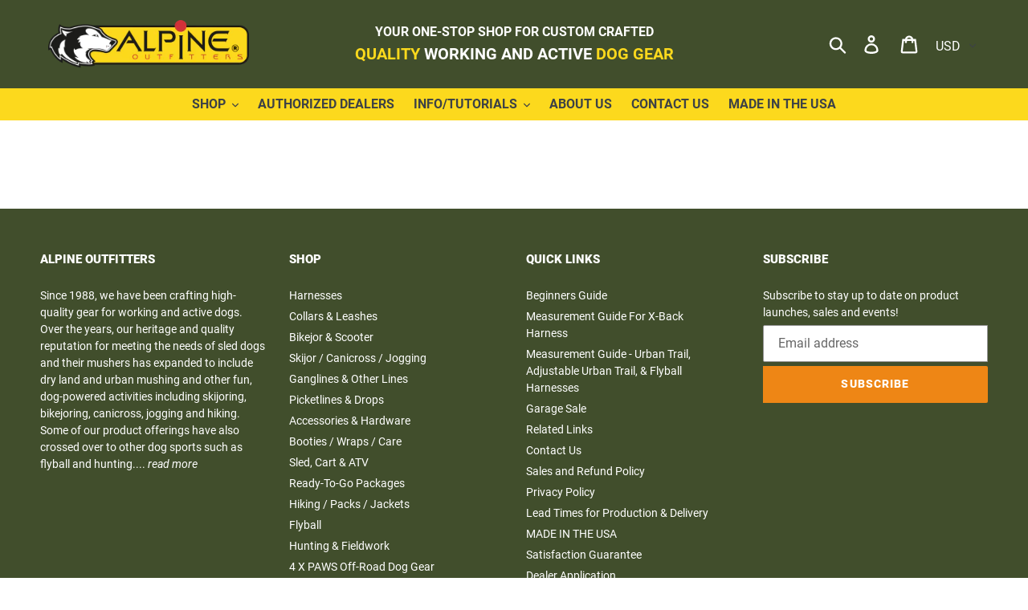

--- FILE ---
content_type: text/css
request_url: https://www.alpineoutfitters.net/cdn/shop/t/5/assets/aogear.scss.css?v=68570017860876298331642396943
body_size: 1194
content:
::-webkit-scrollbar{-webkit-appearance:none;margin-right:10px;width:7px}::-webkit-scrollbar-thumb{border-radius:4px;background-color:#00000080;-webkit-box-shadow:0 0 1px rgba(255,255,255,.5)}::-webkit-scrollbar{-webkit-appearance:none}::-webkit-scrollbar:vertical{width:11px}::-webkit-scrollbar:horizontal{height:11px}::-webkit-scrollbar-thumb{border-radius:8px;border:2px solid white;background-color:#00000080}a{-o-transition:.1s;-ms-transition:.1s;-moz-transition:.1s;-webkit-transition:.1s;transition:.1s}body{background-color:#414e2c}.left{text-align:left!important}.center{text-align:center!important}.right{text-align:right!important}table td{vertical-align:top}p a:hover{text-decoration:underline}.site-header,.site-header__mobile-nav{padding:0 10px;background-color:#414e2c}.site-header .site-nav a,.site-header .site-nav__link--active .site-nav__label,.site-header__mobile-nav .site-nav a,.site-header__mobile-nav .site-nav__link--active .site-nav__label{color:#fff;text-transform:uppercase}.site-header .site-nav__link--button,.site-header .site-nav__link--button:hover,.site-header__mobile-nav .site-nav__link--button,.site-header__mobile-nav .site-nav__link--button:hover{text-transform:uppercase;color:#fff}.site-header .site-header__icons a,.site-header__mobile-nav .site-header__icons a,.site-header .site-header__icons .btn--link,.site-header__mobile-nav .site-header__icons .btn--link{color:#fff}.site-header .top-message,.site-header__mobile-nav .top-message{text-align:center;color:#fff;text-transform:uppercase;font-weight:700}.site-header .top-message .top-copy,.site-header__mobile-nav .top-message .top-copy{font-size:16px}.site-header .top-message .bottom-copy,.site-header__mobile-nav .top-message .bottom-copy{font-size:20px;white-space:nowrap}.site-header .top-message .bottom-copy span,.site-header__mobile-nav .top-message .bottom-copy span{color:#fcd91d}.site-header .search-header__input,.site-header .search-bar__input,.site-header__mobile-nav .search-header__input,.site-header__mobile-nav .search-bar__input{color:#fff}.site-header .search-header__input::placeholder,.site-header .search-bar__input::placeholder,.site-header__mobile-nav .search-header__input::placeholder,.site-header__mobile-nav .search-bar__input::placeholder{color:#fff}nav .site-nav__dropdown{padding:10px 0!important;background-color:#f3f3f3}nav .site-nav__dropdown a{font-weight:400!important;color:#3d4246;text-decoration:none;-o-transition:.9s;-ms-transition:.9s;-moz-transition:.9s;-webkit-transition:.9s;transition:.9s}nav .site-nav__dropdown a .site-nav__label{border:0}nav .site-nav__dropdown a:hover{background-color:#fcd91d!important}.site-nav__dropdown{-webkit-transition:opacity .6s,visibility .6s;transition:opacity .6s,visibility .6s}.site-nav--active-dropdown .site-nav__dropdown{display:block;visibility:visible;opacity:1;animation:fade .3s}@keyframes fade{0%{opacity:0}to{opacity:1}}.page-width{padding:10px}nav.main-nav{background-color:#fcd91d}nav.main-nav ul.site-nav{margin:0;padding-top:5px;padding-bottom:5px}nav.main-nav ul.site-nav a{font-weight:700;text-transform:uppercase}nav.main-nav .site-nav__link--button{font-weight:700}nav.main-nav .site-nav__dropdown a{font-weight:400!important;color:#3d4246}#shopify-section-slideshow{padding-bottom:20px}#shopify-section-slideshow .slideshow__text-content-list,#shopify-section-slideshow .slideshow__text-wrap--mobile .page-width{display:none}#shopify-section-slideshow .page-width{padding-left:0;padding-right:0}#shopify-section-slideshow .slideshow--small{height:300px}#shopify-section-slideshow .slideshow__image{background-size:100%!important}#shopify-section-slideshow .slideshow__text-content .page-width{padding-left:20px;padding-right:20px}#shopify-section-slideshow .image-slide-title{margin-bottom:10px}#shopify-section-slideshow .slideshow__controls{display:none}#shopify-section-slideshow .slideshow_desktop{display:block}#shopify-section-slideshow .slideshow_mobile{display:none}#shopify-section-1557246289469{padding-top:0;margin-top:0}.page-container{background-color:#fff}.template-index .page-container{padding-top:10px}.pull-left{float:left}.accept{overflow:hidden}#shopify-section-1557246289469 .collection-grid-item{margin-bottom:0}#shopify-section-1557246289469 .collection-grid-item__title{color:#fcd91d;top:20px;text-shadow:none;text-transform:uppercase;padding:0;margin:0;font-size:14px;background-color:transparent}#shopify-section-1557246289469 .collection-grid-item__overlay{height:90%;background-size:contain;background-position:center bottom}#shopify-section-1557246289469 .box{background-color:#414e2c;border:1px solid #e2e2e2}#shopify-section-1557246289469 .collection-grid-item__title-wrapper:before{height:90%}#tech-dignity-snippet-bulk-order .td-section-title{font-size:18px}#tech-dignity-snippet-bulk-order .td-product-data{border:2px solid #e2e2e2;padding:10px}.wholesale-cta{text-align:center;margin:auto}.wholesale-cta a{font-size:13px;background-color:#ee8615;text-align:center;padding:10px;font-weight:700;text-decoration:none;color:#fff;display:inline-block;margin-bottom:10px;width:50%;border-radius:3px}.wholesale-cta a:hover{cursor:pointer;opacity:.5}#customer_logout_link{margin-bottom:15px}@-webkit-keyframes zoom{0%{-webkit-transform:scale(0)}to{-webkit-transform:scale(1)}}@keyframes zoom{0%{transform:scale(0)}to{transform:scale(1)}}#shopify-section-collection-wholesale-template #ComparePrice{font-weight:700;color:#d40a0a;text-decoration:line-through}.template-collection .product-card__title{display:block;text-align:center;margin-bottom:15px}.template-collection .price__regular{display:block;width:100%;text-align:center}.template-collection .wholesale-cta{text-align:center;margin:auto}.template-collection .wholesale-cta a{font-size:13px;background-color:#ee8615;text-align:center;padding:10px;font-weight:700;text-decoration:none;color:#fff;display:inline-block;margin-bottom:10px;width:50%;border-radius:3px}.template-collection .wholesale-cta a:hover{cursor:pointer;opacity:.5}.template-collection .price--on-sale .price__sale{display:block;width:100%}.template-product .collection-ws,.template-product #ComparePrice{display:none}.template-product .currentSwatch{border:5px solid green!important;box-shadow:none!important}.template-product .scrollable-wrapper{background-color:#ffeaab}.template-product .scrollable-wrapper table{margin-bottom:0}.template-product .product-form input,.template-product .product-form textarea,.template-product .product-form select{min-height:auto!important}.template-product .product-form__item label{font-weight:700}.template-product .price dd{display:inline-block}.template-product .price-toggle{font-size:16px;color:#69727b}.template-product .price--on-sale .price__regular{display:block;width:100%;color:#d40a0a}.template-product .wholesale-cta-banner{margin-top:0;text-align:center;width:100%;display:block}.template-product .wholesale-cta-banner a{font-size:12px;background-color:#fcd91d;text-align:center;padding:5px;font-weight:700;text-decoration:none;color:#3d4246;display:block;margin-bottom:10px;width:100%;border-radius:3px}.template-product .wholesale-cta-banner a:hover{cursor:pointer;opacity:.5}.template-product .wholesale-cta{text-align:center;margin:auto}.template-product .wholesale-cta a{font-size:13px;background-color:#ee8615;text-align:center;padding:10px;font-weight:700;text-decoration:none;color:#fff;display:inline-block;margin-bottom:10px;width:50%;border-radius:3px}.template-product .wholesale-cta a:hover{cursor:pointer;opacity:.5}.template-product .variant-sku{margin-bottom:10px;font-size:12px;font-weight:700}.template-product .selector-wrapper label{font-weight:700;text-transform:uppercase}.template-product .product-upgrades{width:100%;display:block}.template-product .product-upgrades h4{text-transform:uppercase;font-size:16px}.template-product .product-upgrades .bold_options .bold_option_displaytext p{font-weight:700;color:#ee8615}.template-product .product-upgrades .bold_options .bold_option_radio .bold_option_value{display:block}.template-product .product-upgrades .bold_options .bold_option_title,.template-product .product-upgrades .bold_options .bold_option_value_price{font-weight:700}.template-product .product-upgrades .bold_options .bold_option_checkboxmulti .bold_option_title{display:block;margin-bottom:10px}.template-product .product-upgrades .bold_options .bold_option_checkboxmulti .bold_option_value{display:block;overflow:hidden;margin-bottom:10px}.template-product .product-upgrades .bold_options textarea{width:100%;height:100px}.template-cart .cart__meta-text{margin-top:10px}.template-cart .cart__meta-text .add-ons{overflow:hidden;margin-bottom:10px}.template-cart .cart__remove{margin-bottom:15px}.template-cart .split-ship{display:block;margin-bottom:25px;padding:10px;background-color:#ade6ce;border-radius:10px;text-align:center}.template-cart .alert{color:#c00}.contact-form{overflow:hidden;margin-top:90px}.slider{width:100%}.notice{padding:20px;background-color:#f2f2f2;margin-bottom:25px}.notice h4{color:#ee8615}.notice p{font-size:14px}.notice a{color:#ee8615}footer{font-size:14px}footer a{color:#fff}footer .legal{margin-bottom:10px}footer .contact-form{overflow:hidden;margin-top:0}footer .site-footer__copyright-content img{float:left;width:50px;margin-right:10px}@media screen and (max-width: 1024px){#shopify-section-slideshow{padding-bottom:0}#shopify-section-slideshow .page-width{padding-top:0}#shopify-section-slideshow .slideshow__image{background-size:100%!important;background-position:top!important}#shopify-section-1557246289469 .collection-grid-item{margin-bottom:0}#shopify-section-1557246289469 .collection-grid-item__title{top:17px}#shopify-section-1557246289469 .collection-grid-item__title-wrapper:before{height:100%}.template-product .product-template__container .grid__item{width:100%;float:none}.template-product .thumbnails-wrapper .grid .grid__item{float:left;width:20%}}@media screen and (max-width: 800px){.site-header .top-message .top-copy{font-size:12px}.site-header .top-message .bottom-copy{font-size:16px}.slideshow__arrows--mobile~.slideshow__text-content--mobile{padding-top:5px!important}.slideshow__arrows--mobile{display:none}#shopify-section-slideshow .mega-title--large{font-size:18px}#shopify-section-slideshow .page-width{padding-top:0}#shopify-section-slideshow .slideshow--small{height:200px}#pdp-modal img{display:none}#shopify-section-1557246289469 .collection-grid-item__title{top:21px;font-size:12px}#shopify-section-1557246289469 .collection-grid-item__title{top:18px}#shopify-section-1557246289469 .collection-grid-item__overlay{height:100%}.site-footer{text-align:center}.site-footer .site-footer__item-inner{margin:auto}}@media screen and (max-width: 600px){.site-header,.site-header__mobile-nav{padding:0}.site-header .site-header__logo,.site-header__mobile-nav .site-header__logo{padding-left:0}#shopify-section-1557246289469 .small--one-half{margin-bottom:30px}.template-index .page-container,.template-index .page-width{padding-top:0}#shopify-section-slideshow .slideshow__image{background-size:cover!important}#shopify-section-slideshow .slideshow_desktop{display:none}#shopify-section-slideshow .slideshow_mobile,#shopify-section-slideshow .slideshow__text-wrap--mobile .page-width{display:block}}
/*# sourceMappingURL=/cdn/shop/t/5/assets/aogear.scss.css.map?v=68570017860876298331642396943 */


--- FILE ---
content_type: image/svg+xml
request_url: https://www.alpineoutfitters.net/cdn/shop/t/5/assets/powered_by_stripe.svg?v=43816222838677464301635532353
body_size: 1141
content:
<svg 
 xmlns="http://www.w3.org/2000/svg"
 xmlns:xlink="http://www.w3.org/1999/xlink"
 width="149px" height="41px">
<path fill-rule="evenodd"  fill="rgb(50, 54, 78)"
 d="M6.000,-0.000 L143.000,-0.000 C146.314,-0.000 149.000,2.686 149.000,6.000 L149.000,35.000 C149.000,38.314 146.314,41.000 143.000,41.000 L6.000,41.000 C2.686,41.000 -0.000,38.314 -0.000,35.000 L-0.000,6.000 C-0.000,2.686 2.686,-0.000 6.000,-0.000 Z"/>
<path fill-rule="evenodd"  fill="rgb(255, 255, 255)"
 d="M71.403,26.625 L69.941,26.625 L71.073,23.829 L68.820,18.144 L70.365,18.144 L71.781,22.013 L73.208,18.144 L74.753,18.144 L71.403,26.625 ZM65.788,24.183 C65.281,24.183 64.762,23.995 64.290,23.629 L64.290,24.042 L62.781,24.042 L62.781,15.561 L64.290,15.561 L64.290,18.546 C64.762,18.192 65.281,18.003 65.788,18.003 C67.369,18.003 68.454,19.277 68.454,21.093 C68.454,22.909 67.369,24.183 65.788,24.183 ZM65.470,19.300 C65.057,19.300 64.644,19.477 64.290,19.831 L64.290,22.355 C64.644,22.709 65.057,22.886 65.470,22.886 C66.319,22.886 66.909,22.155 66.909,21.093 C66.909,20.032 66.319,19.300 65.470,19.300 ZM56.670,23.629 C56.210,23.995 55.691,24.183 55.172,24.183 C53.603,24.183 52.507,22.909 52.507,21.093 C52.507,19.277 53.603,18.003 55.172,18.003 C55.691,18.003 56.210,18.192 56.670,18.546 L56.670,15.561 L58.192,15.561 L58.192,24.042 L56.670,24.042 L56.670,23.629 ZM56.670,19.831 C56.328,19.477 55.915,19.300 55.502,19.300 C54.641,19.300 54.052,20.032 54.052,21.093 C54.052,22.155 54.641,22.886 55.502,22.886 C55.915,22.886 56.328,22.709 56.670,22.355 L56.670,19.831 ZM47.682,21.506 C47.776,22.402 48.484,23.016 49.475,23.016 C50.017,23.016 50.619,22.815 51.232,22.461 L51.232,23.723 C50.560,24.030 49.888,24.183 49.227,24.183 C47.446,24.183 46.196,22.886 46.196,21.046 C46.196,19.265 47.423,18.003 49.109,18.003 C50.654,18.003 51.704,19.218 51.704,20.952 C51.704,21.117 51.704,21.305 51.680,21.506 L47.682,21.506 ZM49.050,19.171 C48.319,19.171 47.753,19.713 47.682,20.527 L50.253,20.527 C50.206,19.725 49.722,19.171 49.050,19.171 ZM43.707,20.102 L43.707,24.042 L42.197,24.042 L42.197,18.144 L43.707,18.144 L43.707,18.734 C44.131,18.262 44.650,18.003 45.157,18.003 C45.323,18.003 45.488,18.015 45.653,18.062 L45.653,19.407 C45.488,19.359 45.299,19.336 45.122,19.336 C44.627,19.336 44.096,19.607 43.707,20.102 ZM36.971,21.506 C37.066,22.402 37.773,23.016 38.764,23.016 C39.307,23.016 39.908,22.815 40.522,22.461 L40.522,23.723 C39.849,24.030 39.177,24.183 38.516,24.183 C36.735,24.183 35.485,22.886 35.485,21.046 C35.485,19.265 36.712,18.003 38.398,18.003 C39.944,18.003 40.993,19.218 40.993,20.952 C40.993,21.117 40.993,21.305 40.970,21.506 L36.971,21.506 ZM38.339,19.171 C37.608,19.171 37.042,19.713 36.971,20.527 L39.543,20.527 C39.495,19.725 39.012,19.171 38.339,19.171 ZM31.698,24.042 L30.495,20.032 L29.304,24.042 L27.947,24.042 L25.919,18.144 L27.428,18.144 L28.620,22.155 L29.811,18.144 L31.179,18.144 L32.370,22.155 L33.562,18.144 L35.071,18.144 L33.054,24.042 L31.698,24.042 ZM22.474,24.183 C20.693,24.183 19.431,22.898 19.431,21.093 C19.431,19.277 20.693,18.003 22.474,18.003 C24.255,18.003 25.505,19.277 25.505,21.093 C25.505,22.898 24.255,24.183 22.474,24.183 ZM22.474,19.265 C21.589,19.265 20.976,20.008 20.976,21.093 C20.976,22.178 21.589,22.921 22.474,22.921 C23.347,22.921 23.960,22.178 23.960,21.093 C23.960,20.008 23.347,19.265 22.474,19.265 ZM15.845,21.129 L14.488,21.129 L14.488,24.042 L12.979,24.042 L12.979,15.927 L15.845,15.927 C17.496,15.927 18.675,17.000 18.675,18.534 C18.675,20.067 17.496,21.129 15.845,21.129 ZM15.632,17.154 L14.488,17.154 L14.488,19.902 L15.632,19.902 C16.505,19.902 17.118,19.348 17.118,18.534 C17.118,17.708 16.505,17.154 15.632,17.154 Z"/>
<path fill-rule="evenodd"  fill="rgb(255, 255, 255)"
 d="M136.827,21.868 L129.577,21.868 C129.742,23.604 131.014,24.115 132.457,24.115 C133.928,24.115 135.086,23.806 136.096,23.296 L136.096,26.280 C135.089,26.837 133.761,27.240 131.990,27.240 C128.383,27.240 125.855,24.981 125.855,20.514 C125.855,16.742 127.999,13.746 131.523,13.746 C135.041,13.746 136.877,16.741 136.877,20.534 C136.877,20.892 136.844,21.668 136.827,21.868 ZM131.499,16.766 C130.573,16.766 129.544,17.465 129.544,19.134 L133.373,19.134 C133.373,17.467 132.409,16.766 131.499,16.766 ZM119.981,27.240 C118.685,27.240 117.893,26.693 117.361,26.303 L117.353,30.494 L113.650,31.282 L113.648,13.993 L116.910,13.993 L117.102,14.908 C117.615,14.429 118.552,13.746 120.004,13.746 C122.605,13.746 125.055,16.089 125.055,20.401 C125.055,25.108 122.631,27.240 119.981,27.240 ZM119.119,17.027 C118.268,17.027 117.736,17.338 117.350,17.761 L117.372,23.265 C117.731,23.654 118.250,23.968 119.119,23.968 C120.488,23.968 121.406,22.477 121.406,20.483 C121.406,18.545 120.474,17.027 119.119,17.027 ZM108.417,13.993 L112.135,13.993 L112.135,26.975 L108.417,26.975 L108.417,13.993 ZM108.417,9.848 L112.135,9.057 L112.135,12.074 L108.417,12.864 L108.417,9.848 ZM104.576,18.174 L104.576,26.975 L100.874,26.975 L100.874,13.993 L104.076,13.993 L104.309,15.088 C105.175,13.494 106.907,13.817 107.400,13.994 L107.400,17.398 C106.929,17.246 105.451,17.024 104.576,18.174 ZM96.759,22.420 C96.759,24.603 99.096,23.924 99.571,23.734 L99.571,26.749 C99.077,27.020 98.182,27.240 96.971,27.240 C94.773,27.240 93.124,25.621 93.124,23.428 L93.140,11.545 L96.756,10.777 L96.759,13.993 L99.572,13.993 L99.572,17.151 L96.759,17.151 L96.759,22.420 ZM92.265,23.052 C92.265,25.718 90.143,27.240 87.063,27.240 C85.786,27.240 84.390,26.992 83.013,26.399 L83.013,22.863 C84.256,23.539 85.840,24.046 87.067,24.046 C87.893,24.046 88.488,23.824 88.488,23.140 C88.488,21.372 82.857,22.038 82.857,17.937 C82.857,15.315 84.860,13.746 87.864,13.746 C89.091,13.746 90.318,13.935 91.545,14.424 L91.545,17.912 C90.418,17.304 88.988,16.959 87.861,16.959 C87.085,16.959 86.603,17.183 86.603,17.762 C86.603,19.428 92.265,18.636 92.265,23.052 Z"/>
</svg>